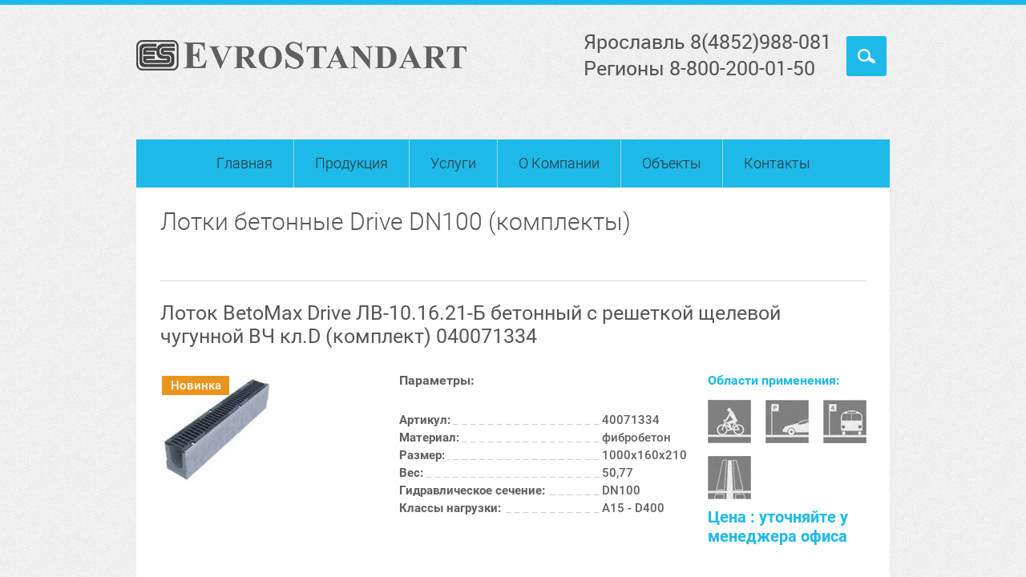

--- FILE ---
content_type: text/html; charset=utf-8
request_url: https://es76.ru/lotki-betonnyye-drive-dn100-komplekty
body_size: 6191
content:
<!doctype html>
<!--[if lt IE 7]> <html class="no-js lt-ie9 lt-ie8 lt-ie7" lang="ru"> <![endif]-->
<!--[if IE 7]>    <html class="no-js lt-ie9 lt-ie8" lang="ru"> <![endif]-->
<!--[if IE 8]>    <html class="no-js lt-ie9" lang="ru"> <![endif]-->
<!--[if gt IE 8]><!--> 
<html class="no-js" lang="ru"> <!--<![endif]-->
<head>
<meta name="robots" content="all" />
<meta http-equiv="Content-Type" content="text/html; charset=UTF-8" />
<meta name="description" content="Лотки бетонные Drive DN100 (комплекты)" />
<meta name="keywords" content="Лотки бетонные Drive DN100 (комплекты)" />
<meta name="SKYPE_TOOLBAR" content="SKYPE_TOOLBAR_PARSER_COMPATIBLE" />
<link rel="icon" href="/favicon.ico" type="image/x-icon" />
<title>Лотки бетонные Drive DN100 (комплекты)</title>
<link href="/t/v853/images/styles.scss.css" rel="stylesheet" type="text/css" />
<link href="/g/css/styles_articles_tpl.css" rel="stylesheet" type="text/css" />
<link rel="stylesheet" href="/t/v853/images/seo-styles.css">
<meta name="mailru-domain" content="DnZiRjq0IpliYU3I" />
<meta name="yandex-verification" content="ac845055c74ae09f" />
<meta name="yandex-verification" content="ac845055c74ae09f" />
<meta name="google-site-verification" content="9bFMVxKts6LgEC8yiAvHjly8FY1yQPUuMy_sfqh0GZQ" />

            <!-- 46b9544ffa2e5e73c3c971fe2ede35a5 -->
            <script src='/shared/s3/js/lang/ru.js'></script>
            <script src='/shared/s3/js/common.min.js'></script>
        <link rel='stylesheet' type='text/css' href='/shared/s3/css/calendar.css' /><link rel='stylesheet' type='text/css' href='/shared/highslide-4.1.13/highslide.min.css'/>
<script type='text/javascript' src='/shared/highslide-4.1.13/highslide-full.packed.js'></script>
<script type='text/javascript'>
hs.graphicsDir = '/shared/highslide-4.1.13/graphics/';
hs.outlineType = null;
hs.showCredits = false;
hs.lang={cssDirection:'ltr',loadingText:'Загрузка...',loadingTitle:'Кликните чтобы отменить',focusTitle:'Нажмите чтобы перенести вперёд',fullExpandTitle:'Увеличить',fullExpandText:'Полноэкранный',previousText:'Предыдущий',previousTitle:'Назад (стрелка влево)',nextText:'Далее',nextTitle:'Далее (стрелка вправо)',moveTitle:'Передвинуть',moveText:'Передвинуть',closeText:'Закрыть',closeTitle:'Закрыть (Esc)',resizeTitle:'Восстановить размер',playText:'Слайд-шоу',playTitle:'Слайд-шоу (пробел)',pauseText:'Пауза',pauseTitle:'Приостановить слайд-шоу (пробел)',number:'Изображение %1/%2',restoreTitle:'Нажмите чтобы посмотреть картинку, используйте мышь для перетаскивания. Используйте клавиши вперёд и назад'};</script>
<link rel="icon" href="/favicon.jpg" type="image/jpeg">

<link rel='stylesheet' type='text/css' href='/t/images/__csspatch/1/patch.css'/>

<!--s3_goal-->
<script src="/g/s3/goal/1.0.0/s3.goal.js"></script>
<script>new s3.Goal({map:{"684215":{"goal_id":"684215","object_id":"4242041","event":"submit","system":"metrika","label":"Push_1","code":"anketa"},"684415":{"goal_id":"684415","object_id":"4241841","event":"submit","system":"metrika","label":"Push_1","code":"anketa"},"684615":{"goal_id":"684615","object_id":"1593215","event":"submit","system":"metrika","label":"Push_1","code":"anketa"},"684815":{"goal_id":"684815","object_id":"1591415","event":"submit","system":"metrika","label":"Push_1","code":"anketa"},"685015":{"goal_id":"685015","object_id":"1388415","event":"submit","system":"metrika","label":"Push_1","code":"anketa"},"685215":{"goal_id":"685215","object_id":"1245441","event":"submit","system":"metrika","label":"Push_1","code":"anketa"}}, goals: [], ecommerce:[]});</script>
<!--/s3_goal-->

<script src="/g/libs/jquery/1.10.2/jquery.min.js"></script>
<script src="/t/v853/images/modernizr-2.5.3.min.js"></script>
<script src="/t/v853/images/link_top.js"></script>
<script src="/t/v853/images/jquery.cycle.all.min.js"></script>
<script src="/t/v853/images/slider_l.js"></script>

<script type="text/javascript">
$(document).ready(function(){
  $('#scrollup').cycle({
    fx: 'scrollHorz', 
        speed: 800, 
        timeout: 6000,
        prev: '.arr_left',
        next: '.arr_right'
  });
});
</script>

</head>
<body>
	<div class="site-wrapper">
		<header class="site-header-wrapper">
			<header class="site-header">
				<div class="top-panel">
					<div class="logo">
						<a href="http://es76.ru">
							<img src="/t/v853/images/logo.png" height="38" width="412" alt="">
						</a>
					</div>
					<form action="/search" class="search-form" method="get">
						<input type="submit" class="search-button" value="" />
					  	<input name="search" type="text"  class="search-text" placeholder="Поиск по сайту..." />
					<re-captcha data-captcha="recaptcha"
     data-name="captcha"
     data-sitekey="6LcYvrMcAAAAAKyGWWuW4bP1De41Cn7t3mIjHyNN"
     data-lang="ru"
     data-rsize="invisible"
     data-type="image"
     data-theme="light"></re-captcha></form>
										<div class="phone">
						<p>Ярославль 8(4852)988-081</p>

<p>Регионы 8-800-200-01-50<br />
&nbsp;</p>
					</div>
									</div>
				      <nav class="top-menu">
      <ul>
                  <li ><a  href="/">Главная</a></li>
        -          <li ><a  href="/katalog">Продукция</a></li>
        -          <li ><a  href="/uslugi-1">Услуги</a></li>
        -          <li ><a  href="/o-kompanii">О Компании</a></li>
        -          <li ><a  href="/obyekty">Объекты</a></li>
        -          <li ><a  href="/kontakty">Контакты</a></li>
        -      </ul>
      </nav>
    			</header>
		</header>
				<div class="content-wrapper">
			<div class="content">
				 <h1>Лотки бетонные Drive DN100 (комплекты)</h1><div class="before-text">

</div>
<div class="catalog-products-wrap">
<div class="product-item">
	<div class="product-name">Лоток BetoMax Drive ЛВ-10.16.21-Б бетонный с решеткой щелевой чугунной ВЧ кл.D (комплект) 040071334</div>
	
	<div class="product-image">
		<div class="product-new-label">Новинка</div>				<img src="/thumb/2/yYTjQ-gf6c_SR3Gsynmlvg/274r149/d/dn100beton_drayv.jpg" alt="Лоток BetoMax Drive ЛВ-10.16.21-Б бетонный с решеткой щелевой чугунной ВЧ кл.D (комплект) 040071334">
			</div>
	
	<div class="product-params">
				<div class="product-param-title">Параметры:</div>
				<div class="product-param">
			<div class="product-param-name"><span>Артикул:</span></div>
			<div class="product-param-value">40071334</div>
		</div>
				<div class="product-param">
			<div class="product-param-name"><span>Материал:</span></div>
			<div class="product-param-value">фибробетон</div>
		</div>
				<div class="product-param">
			<div class="product-param-name"><span>Размер:</span></div>
			<div class="product-param-value">1000х160х210</div>
		</div>
				<div class="product-param">
			<div class="product-param-name"><span>Вес:</span></div>
			<div class="product-param-value">50,77</div>
		</div>
				<div class="product-param">
			<div class="product-param-name"><span>Гидравлическое сечение:</span></div>
			<div class="product-param-value">DN100</div>
		</div>
				<div class="product-param">
			<div class="product-param-name"><span>Класcы нагрузки:</span></div>
			<div class="product-param-value">A15 - D400</div>
		</div>
					</div>
	
	<div class="product-price">
				<div class="product-icons-title">Области применения:</div>
				<div class="product-icon">
			<img src="/thumb/2/KnkG_XEsIGkWxHn-gKqNag/54r54/d/a15.jpg" alt="А15">
			<span>Пешеходные зоны коттеджной застройки. Отмостки зданий.</span>
		</div>
				<div class="product-icon">
			<img src="/thumb/2/CzkESQdOF7hIfULLeQVhgA/54r54/d/b125.jpg" alt="В125">
			<span>Коттеджное строительство, частные гаражи. Спортивные объекты.</span>
		</div>
				<div class="product-icon">
			<img src="/thumb/2/mSUUI96uUkrL550W-Eh7mg/54r54/d/c250.jpg" alt="С250">
			<span>Коттеджное строительство. Парковки легкового транспорта. Спортивное строительство.</span>
		</div>
				<div class="product-icon">
			<img src="/thumb/2/6oYZwc6CBtHEvcqRY4Heog/54r54/d/d400.jpg" alt="D400">
			<span>автомойки,промышленные зоны, складские комплексы,автопредприятия.</span>
		</div>
									<div class="product-price">
				Цена : уточняйте у менеджера офиса			</div>
						</div>
</div>
</div>
<div>
<p>&nbsp;</p>
<table class="table1">
<tbody>
<tr><th>артикул</th><th>наименование</th><th>длина, мм</th><th>ширина, мм</th><th>высота, мм</th><th>вес, кг</th></tr>
<tr>
<td>040071334</td>
<td>Лоток BetoMax Drive ЛВ-10.16.21-Б бетонный с решеткой щелевой чугунной ВЧ кл.D (комплект) 040071334</td>
<td>1000</td>
<td>160</td>
<td>210</td>
<td>50,77</td>
</tr>
<tr>
<td>04007133409</td>
<td>Лоток BetoMax Drive ЛВ-10.16.21-БВ бетонный с вертикальным водоотводом с решеткой щелевой чугунной ВЧ кл.D (комплект) 04007133409</td>
<td>1000</td>
<td>160</td>
<td>210</td>
<td>50,77</td>
</tr>
<tr>
<td>40071</td>
<td>Лоток водоотводный BetoMax Drive ЛВ&ndash;10.16.21-Б бетонный 40071</td>
<td>1000</td>
<td>160</td>
<td>210</td>
<td>48</td>
</tr>
<tr>
<td>4007109</td>
<td>Лоток водоотводный ЛВ&ndash;10.16.21-БВ бетонный с вертикальным водоотводом 4007109</td>
<td>1000</td>
<td>160</td>
<td>210</td>
<td>48</td>
</tr>
</tbody>
</table>
</div>
<div>
<p>&nbsp;</p>
</div>

<div class="content-slider">
			 		<div class="wrap-glider">
			 			<span class="prev"></span><span class="next"></span>
			 			<div class="glider">
			 				<div class="w">
			 					<ul>
			 									 						<li><a href=""><img src="/thumb/2/JkyOEa4toopBGxVOYcISSA/96c96/d/logos.png" alt="Картинка 2"></a></li>
			 									 						<li><a href=""><img src="/thumb/2/xnrZ0S0Adgy3f_1B4sQO_g/96c96/d/logo-3.png" alt="Картинка 3"></a></li>
			 									 						<li><a href=""><img src="/thumb/2/-c0Yc6bPZAY4jFQRXKFpGw/96c96/d/logo-4.png" alt="Картинка 4"></a></li>
			 									 						<li><a href=""><img src="/thumb/2/Lo4JpVkd6Kga0wjyi_z5-A/96c96/d/logo-5.png" alt="Картинка 5"></a></li>
			 									 						<li><a href=""><img src="/thumb/2/oo15PKRDeuOMDWckY_FSbg/96c96/d/logo-6.png" alt="Картинка 6"></a></li>
			 									 						<li><a href=""><img src="/thumb/2/jSA44MxGChzJrRuWmXKMIA/96c96/d/logo-7.png" alt="Картинка 7"></a></li>
			 									 						<li><a href=""><img src="/thumb/2/upF65Iu-upB3ztvfm_iOXA/96c96/d/logo-8.png" alt="Картинка 8"></a></li>
			 									 						<li><a href=""><img src="/thumb/2/5mF9DYgZ9i3Xksid_LBOEQ/96c96/d/logo-9.png" alt="Картинка 9"></a></li>
			 									 						<li><a href=""><img src="/thumb/2/Kku0DFuAXaFg-v8omiPojQ/96c96/d/logo-10.png" alt="Картинка 10"></a></li>
			 									 						<li><a href=""><img src="/thumb/2/vsXl2QZCd5ZGCJ2P5Ty3Sw/96c96/d/logo-11.png" alt="Картинка 11"></a></li>
			 									 						<li><a href=""><img src="/thumb/2/WS5ry5A_BBLt1l6-Omgnaw/96c96/d/logo-12.png" alt="Картинка 12"></a></li>
			 									 						<li><a href=""><img src="/thumb/2/m9kKe_yGi2_UaFtK799v3w/96c96/d/logo-13.png" alt="Картинка 13"></a></li>
			 									 						<li><a href=""><img src="/thumb/2/74lRA5_p8fcHJDtTWHsMzw/96c96/d/logo-14.png" alt="Картинка 14"></a></li>
			 									 						<li><a href=""><img src="/thumb/2/Cys26ePIZOlWPpANLjezjg/96c96/d/logo_0.png" alt="Картинка 1"></a></li>
			 									 					</ul>
			 				</div>
			 			</div>
			 		</div>
			 	</div>
			</div>
		</div>
				<div class="bottom-menu">
			<div class="catalogue">
				<div class="catalogue-title">
					Каталог
				</div>
								<nav class="column1">
					<ul>
													<li><a href="/poverkhnostnyy-vodootvod-1">Поверхностный водоотвод</a></li>
													<li><a href="/vodootvodnyye-lotki-dlya-zhd">Водоотводные лотки для ЖД</a></li>
													<li><a href="vnutrenniy-vodootvod">Внутрений водоотвод</a></li>
													<li><a href="/geomaterialy">Геоматериалы</a></li>
													<li><a href="reshetchatyy-nastil">Решетчатые настил</a></li>
													<li><a href="sistemy-gryazezashchity">Системы грязезащиты</a></li>
											</ul>
				</nav>
												<nav class="column2">
					<ul>
													<li><a href="/poverkhnostnyy-vodootvod-1">Поверхностный водоотвод</a></li>
													<li><a href="/vodootvodnyye-lotki-dlya-zhd">Водоотводные лотки для ЖД</a></li>
													<li><a href="vnutrenniy-vodootvod">Внутрений водоотвод</a></li>
													<li><a href="#">Геоматериалы</a></li>
													<li><a href="sistemy-gryazezashchity">Системы грязезащиты</a></li>
													<li><a href="reshetchatyy-nastil">Решетчатые настил</a></li>
											</ul>
				</nav>
							</div>
						<div class="company">
				<div class="company-title">
					Компания
				</div>
				<nav class="company-menu">
					<ul>
													<li><a href="/o-kompanii">О нас</a></li>
													<li><a href="/uslugi">Услуги</a></li>
													<li><a href="/kontakty">Контакты</a></li>
											</ul>
				</nav>
			</div>
					</div>
			</div>
	<footer class="site-footer-wrapper">
		<footer class="site-footer">
			<div class="copyrights">
				        &copy; 2015 - 2026 
			</div>
			<div class="mega">
				<span style='font-size:14px;' class='copyright'><!--noindex--> <span style="text-decoration:underline; cursor: pointer;" onclick="javascript:window.open('https://megagr'+'oup.ru/?utm_referrer='+location.hostname)" class="copyright">Megagroup.ru</span> <!--/noindex--></span>
				<div class="site-counters"><!--LiveInternet counter--><script type="text/javascript"><!--
document.write("<a href='//www.liveinternet.ru/click' "+
"target=_blank><img src='//counter.yadro.ru/hit?t52.3;r"+
escape(document.referrer)+((typeof(screen)=="undefined")?"":
";s"+screen.width+"*"+screen.height+"*"+(screen.colorDepth?
screen.colorDepth:screen.pixelDepth))+";u"+escape(document.URL)+
";"+Math.random()+
"' alt='' title='LiveInternet: показано число просмотров и"+
" посетителей за 24 часа' "+
"border='0' width='88' height='31'><\/a>")
//--></script><!--/LiveInternet-->

<!-- Yandex.Metrika counter -->
<script type="text/javascript">
    (function (d, w, c) {
        (w[c] = w[c] || []).push(function() {
            try {
                w.yaCounter44593483 = new Ya.Metrika({
                    id:44593483,
                    clickmap:true,
                    trackLinks:true,
                    accurateTrackBounce:true
                });
            } catch(e) { }
        });

        var n = d.getElementsByTagName("script")[0],
            s = d.createElement("script"),
            f = function () { n.parentNode.insertBefore(s, n); };
        s.type = "text/javascript";
        s.async = true;
        s.src = "https://mc.yandex.ru/metrika/watch.js";

        if (w.opera == "[object Opera]") {
            d.addEventListener("DOMContentLoaded", f, false);
        } else { f(); }
    })(document, window, "yandex_metrika_callbacks");
</script>
<noscript><div><img src="https://mc.yandex.ru/watch/44593483" style="position:absolute; left:-9999px;" alt="" /></div></noscript>
<!-- /Yandex.Metrika counter -->
<!-- Yandex.Metrika counter -->
<script type="text/javascript" >
   (function(m,e,t,r,i,k,a){m[i]=m[i]||function(){(m[i].a=m[i].a||[]).push(arguments)};
   m[i].l=1*new Date();k=e.createElement(t),a=e.getElementsByTagName(t)[0],k.async=1,k.src=r,a.parentNode.insertBefore(k,a)})
   (window, document, "script", "https://mc.yandex.ru/metrika/tag.js", "ym");

   ym(56756647, "init", {
        clickmap:true,
        trackLinks:true,
        accurateTrackBounce:true,
        webvisor:true
   });
</script>
<noscript><div><img src="https://mc.yandex.ru/watch/56756647" style="position:absolute; left:-9999px;" alt="" /></div></noscript>
<!-- /Yandex.Metrika counter -->
<!--__INFO2026-01-20 01:00:10INFO__-->
</div>
			</div>
			<div class="link-btn">
				<a href="#" class="link-top">
					<img src="/t/v853/images/link-top.png" height="39" width="39" alt="">
					<img src="/t/v853/images/link-top-h.png" height="39" width="39" alt="">
				</a>
			</div>
		</footer>
	</footer>

<!-- assets.bottom -->
<!-- </noscript></script></style> -->
<script src="/my/s3/js/site.min.js?1768462484" ></script>
<script src="/my/s3/js/site/defender.min.js?1768462484" ></script>
<script >/*<![CDATA[*/
var megacounter_key="509e5f32a455c0236f308b4e337dd2c4";
(function(d){
    var s = d.createElement("script");
    s.src = "//counter.megagroup.ru/loader.js?"+new Date().getTime();
    s.async = true;
    d.getElementsByTagName("head")[0].appendChild(s);
})(document);
/*]]>*/</script>
<script >/*<![CDATA[*/
$ite.start({"sid":1057642,"vid":1062471,"aid":1258395,"stid":4,"cp":21,"active":true,"domain":"es76.ru","lang":"ru","trusted":false,"debug":false,"captcha":3,"onetap":[{"provider":"vkontakte","provider_id":"51960295","code_verifier":"VNWTQiTQNNlA5ZNRTmmEMmYy2GUmWBNzwN2zmEMMJ3N"}]});
/*]]>*/</script>
<!-- /assets.bottom -->
</body>
</html>

--- FILE ---
content_type: text/css
request_url: https://es76.ru/t/v853/images/styles.scss.css
body_size: 5533
content:
@font-face {
  font-family: 'r-r';
  src: url('roboto-regular-webfont.eot');
  src: url('roboto-regular-webfont.eot?#iefix') format('embedded-opentype'), url('roboto-regular-webfont.woff') format('woff'), url('roboto-regular-webfont.ttf') format('truetype'), url('roboto-regular-webfont.svg#robotoregular') format('svg');
  font-weight: normal;
  font-style: normal; }

@font-face {
  font-family: 'r-b';
  src: url('roboto-bold-webfont.eot');
  src: url('roboto-bold-webfont.eot?#iefix') format('embedded-opentype'), url('roboto-bold-webfont.woff') format('woff'), url('roboto-bold-webfont.ttf') format('truetype'), url('roboto-bold-webfont.svg#robotobold') format('svg');
  font-weight: normal;
  font-style: normal; }

@font-face {
  font-family: 'r-l';
  src: url('roboto-light-webfont.eot');
  src: url('roboto-light-webfont.eot?#iefix') format('embedded-opentype'), url('roboto-light-webfont.woff') format('woff'), url('roboto-light-webfont.ttf') format('truetype'), url('roboto-light-webfont.svg#robotolight') format('svg');
  font-weight: normal;
  font-style: normal; }

@font-face {
  font-family: 'Roboto';
  font-style: normal;
  font-weight: 400;
  src: local('Roboto Regular'), local('Roboto-Regular'), url('/g/fonts/roboto//roboto-r.woff') format('woff'), url('/g/fonts/roboto//roboto-r.ttf') format('truetype'), url('/g/fonts/roboto//roboto-r.svg') format('svg'); }

@font-face {
  font-family: 'Roboto';
  font-style: normal;
  font-weight: 700;
  src: local('Roboto Bold'), local('Roboto-Bold'), url('/g/fonts/roboto//roboto-b.woff') format('woff'), url('/g/fonts/roboto//roboto-b.ttf') format('truetype'), url('/g/fonts/roboto//roboto-b.svg') format('svg'); }

@font-face {
  font-family: 'Roboto';
  font-style: italic;
  font-weight: 400;
  src: local('Roboto Italic'), local('Roboto-Italic'), url('/g/fonts/roboto//roboto-i.woff') format('woff'), url('/g/fonts/roboto//roboto-i.ttf') format('truetype'), url('/g/fonts/roboto//roboto-i.svg') format('svg'); }

@font-face {
  font-family: 'Roboto';
  font-style: italic;
  font-weight: 700;
  src: local('Roboto Bold Italic'), local('Roboto-BoldItalic'), url('/g/fonts/roboto//roboto-b-i.woff') format('woff'), url('/g/fonts/roboto//roboto-b-i.ttf') format('truetype'), url('/g/fonts/roboto//roboto-b-i.svg') format('svg'); }

@font-face {
  font-family: 'Roboto';
  font-style: normal;
  font-weight: 500;
  src: local('Roboto Medium'), local('Roboto-Medium'), url('/g/fonts/roboto//roboto-m.woff') format('woff'), url('/g/fonts/roboto//roboto-m.ttf') format('truetype'), url('/g/fonts/roboto//roboto-m.svg') format('svg'); }

@font-face {
  font-family: 'Roboto';
  font-style: italic;
  font-weight: 500;
  src: local('Roboto Bold Italic'), local('Roboto-BoldItalic'), url('/g/fonts/roboto//roboto-m-i.woff') format('woff'), url('/g/fonts/roboto//roboto-m-i.ttf') format('truetype'), url('/g/fonts/roboto//roboto-m-i.svg') format('svg'); }

html, body {
  padding: 0;
  margin: 0;
  height: 100%; }

body {
  background: url(body-bg.jpg) repeat;
  font: 400 15px 'Arial', sans-serif;
  color: #565656;
  /*table.table1 tr:hover { background:#e0e0e0; }*/
  /*table.table2 tr:hover { background:#e0e0e0;}*/
  /*=== GALLERY */ }
  body a {
    color: #0190bc; }
    body a:hover {
      text-decoration: none;
      color: #0190bc; }
  body div, body span, body h1, body h2, body h3, body h4, body h5, body h6, body p, body em, body strong, body sub, body sup, body b, body u, body i, body dl, body dt, body dd, body ol, body ul, body li, body form, body label, body tbody, body tfoot, body thead, body tr, body th, body td, body article, body aside, body canvas, body details, body figcaption, body figure, body footer, body header, body hgroup, body menu, body nav, body section, body summary, body time, body mark, body audio, body video {
    margin: 0;
    padding: 0;
    border: 0;
    outline: 0;
    background: transparent;
    font-size: 100%; }
  body a {
    margin: 0;
    padding: 0;
    font-size: 100%;
    background: transparent;
    outline: none; }
  body article, body aside, body details, body figcaption, body figure, body footer, body header, body hgroup, body menu, body nav, body section {
    display: block; }
  body nav ul {
    list-style: none; }
  body sub, body sup {
    font-size: 75%;
    line-height: 0;
    position: relative;
    vertical-align: baseline; }
  body sup {
    top: -0.5em; }
  body sub {
    bottom: -0.25em; }
  body ins {
    text-decoration: none; }
  body p, body pre, body blockquote, body ul, body ol, body dl {
    margin: 1em 0; }
  body blockquote {
    margin-left: 40px;
    margin-right: 40px; }
  body ol, body ul, body dd {
    margin-left: 40px; }
  body pre, body code, body kbd, body samp {
    font-family: monospace, sans-serif; }
  body h1, body h2, body h3, body h4, body h5, body h6 {
    font-family: 'r-l', Helvetica, sans-serif;
    margin: 0;
    color: #565656;
    font-weight: 400; }
  body h1 {
    font-size: 30px;
    line-height: normal; }
  body h2 {
    font-size: 28px;
    line-height: normal; }
  body h3 {
    font-size: 26px;
    line-height: normal; }
  body h4 {
    font-size: 24px;
    line-height: normal; }
  body h5 {
    font-size: 22px;
    line-height: normal; }
  body h6 {
    font-size: 20px;
    line-height: normal; }
  body hr {
    color: #000;
    border: none;
    /* Убираем границу для браузера Firefox */
    background-color: #000;
    /* Цвет линии для браузера Firefox и Opera */
    height: 1px;
    /* Толщина линии */ }
  body table.table0 {
    border-collapse: collapse; }
  body table.table0 td {
    padding: 5px;
    border: none; }
  body table.table1 {
    border-collapse: collapse; }
  body table.table1 td {
    padding: 5px;
    border: 1px solid #000; }
  body table.table2 {
    border-collapse: collapse; }
  body table.table2 td {
    padding: 5px;
    border: 1px solid #000; }
  body table.table2 th {
    padding: 8px 5px;
    border: 1px solid #000;
    background-color: #565656;
    color: #fff;
    text-align: left; }
  body table.table0 td p, body table.table1 td p, body table.table2 td p {
    padding: 0;
    margin: 0;
    text-indent: 0; }
  body table.gallery {
    border-spacing: 10px;
    border-collapse: separate; }
  body table.gallery td {
    background-color: #565656;
    text-align: center;
    padding: 15px; }

.site-wrapper {
  height: auto !important;
  height: 100%;
  min-height: 100%;
  border-top: 6px solid #1db9e9;
  margin: 0 0 -83px 0;
  padding: 0 0 83px 0; }
  .site-wrapper .site-header-wrapper {
    position: relative;
    z-index: 2; }
    .site-wrapper .site-header-wrapper .site-header {
      width: 940px;
      margin: 0 auto; }
      .site-wrapper .site-header-wrapper .site-header .top-panel {
        padding: 0 0 40px 0; }
        .site-wrapper .site-header-wrapper .site-header .top-panel:after {
          content: '';
          display: block;
          clear: both;
          height: 0; }
        .site-wrapper .site-header-wrapper .site-header .top-panel .logo {
          float: left;
          padding: 44px 0 0 0; }
        .site-wrapper .site-header-wrapper .site-header .top-panel .phone {
          float: right;
          font: 400 25px 'r-r', sans-serif;
          color: #565656;
          padding: 29px 0 0 0;
          width: 316px; }
          .site-wrapper .site-header-wrapper .site-header .top-panel .phone p {
            margin: 0; }
        .site-wrapper .site-header-wrapper .site-header .top-panel .search-form {
          float: right;
          white-space: nowrap;
          overflow: hidden;
          height: 50px;
          background: #1db9e9;
          margin: 39px 4px 0 12px;
          border-radius: 3px;
          font-size: 0;
          line-height: 0;
          width: 50px;
          -webkit-transition: width 0.5s ease-in-out;
          -moz-transition: width 0.5s ease-in-out;
          -o-transition: width 0.5s ease-in-out;
          transition: width 0.5s ease-in-out; }
          .site-wrapper .site-header-wrapper .site-header .top-panel .search-form:hover {
            width: 230px;
            -webkit-transition: width 1s ease-in-out;
            -moz-transition: width 1s ease-in-out;
            -o-transition: width 1s ease-in-out;
            transition: width 1s ease-in-out; }
          .site-wrapper .site-header-wrapper .site-header .top-panel .search-form input[type="submit"] {
            height: 100%;
            width: 50px;
            border: none;
            display: inline-block;
            vertical-align: top;
            background: url(lupa.png) center center no-repeat;
            outline: none;
            cursor: pointer; }
          .site-wrapper .site-header-wrapper .site-header .top-panel .search-form input[type="text"] {
            width: 180px;
            display: inline-block;
            vertical-align: top;
            border: none;
            background: transparent;
            height: 100%;
            outline: none;
            font: 400 16px 'r-r', sans-serif;
            color: #fff;
            /* Firefox 19+ */
            /* Firefox 18- */ }
            .site-wrapper .site-header-wrapper .site-header .top-panel .search-form input[type="text"]::-webkit-input-placeholder {
              color: #fff; }
            .site-wrapper .site-header-wrapper .site-header .top-panel .search-form input[type="text"]::-moz-placeholder {
              color: #fff; }
            .site-wrapper .site-header-wrapper .site-header .top-panel .search-form input[type="text"]:-moz-placeholder {
              color: #fff; }
            .site-wrapper .site-header-wrapper .site-header .top-panel .search-form input[type="text"]:-ms-input-placeholder {
              color: #fff; }
            .site-wrapper .site-header-wrapper .site-header .top-panel .search-form input[type="text"]:focus::-webkit-input-placeholder {
              color: transparent; }
            .site-wrapper .site-header-wrapper .site-header .top-panel .search-form input[type="text"]:focus::-moz-placeholder {
              color: transparent; }
            .site-wrapper .site-header-wrapper .site-header .top-panel .search-form input[type="text"]:focus:-moz-placeholder {
              color: transparent; }
            .site-wrapper .site-header-wrapper .site-header .top-panel .search-form input[type="text"]:focus:-ms-input-placeholder {
              color: transparent; }
      .site-wrapper .site-header-wrapper .site-header .top-menu {
        background: #1db9e9;
        height: 60px;
        width: 940px;
        margin: 0 auto -30px auto; }
        .site-wrapper .site-header-wrapper .site-header .top-menu ul {
          padding: 0;
          margin: 0;
          list-style: none;
          font-size: 0;
          line-height: 0;
          text-align: center; }
          .site-wrapper .site-header-wrapper .site-header .top-menu ul li {
            display: inline-block;
            border-left: 1px solid #9ddbee; }
            .site-wrapper .site-header-wrapper .site-header .top-menu ul li:hover {
              border-left-color: transparent; }
              .site-wrapper .site-header-wrapper .site-header .top-menu ul li:hover + li {
                border-left-color: transparent; }
            .site-wrapper .site-header-wrapper .site-header .top-menu ul li:first-child {
              border: none; }
            .site-wrapper .site-header-wrapper .site-header .top-menu ul li a {
              font: 400 18px/59px 'r-l', sans-serif;
              color: #303030;
              text-decoration: none;
              border-bottom: 1px solid transparent;
              display: block;
              padding: 0 26px; }
              .site-wrapper .site-header-wrapper .site-header .top-menu ul li a:hover {
                border-color: #1db9e9;
                background: #fff;
                color: #303030; }
          .site-wrapper .site-header-wrapper .site-header .top-menu ul > .active > a {
            color: #fff; }
  .site-wrapper .slider-wrapper {
    background: url(slider-bg.jpg) repeat;
    position: relative;
    z-index: 1; }
    .site-wrapper .slider-wrapper .slider {
      width: 980px;
      margin: 0 auto; }
      .site-wrapper .slider-wrapper .slider .slider-pic img {
        display: block; }
  .site-wrapper .produce {
    width: 940px;
    margin: 0 auto 20px auto;
    padding: 20px 0 0 0; }
    .site-wrapper .produce .produce-item-wrapper {
      font-size: 0;
      line-height: 0; }
      .site-wrapper .produce .produce-item-wrapper .produce-item {
        width: 255px;
        background: #fff;
        display: inline-block;
        vertical-align: top;
        margin: 0 20px 20px 0;
        font-size: 0;
        line-height: 0;
        height: 253px;
        overflow: hidden;
        padding: 32px 16px 15px 29px;
        text-decoration: none; }
        .site-wrapper .produce .produce-item-wrapper .produce-item:nth-child(3n) {
          margin-right: 0; }
        .site-wrapper .produce .produce-item-wrapper .produce-item .item-title {
          float: left;
          font: 20px 'r-l', sans-serif;
          color: #0190bc;
          width: 162px; }
        .site-wrapper .produce .produce-item-wrapper .produce-item .item-pic {
          float: right; }
        .site-wrapper .produce .produce-item-wrapper .produce-item .item-body {
          clear: both;
          font: 400 15px 'r-l', sans-serif;
          color: #5f5f5f;
          padding: 11px 0 0 0;
          height: 165px;
          overflow: hidden; }
          .site-wrapper .produce .produce-item-wrapper .produce-item .item-body P {
            margin: 0; }
          .site-wrapper .produce .produce-item-wrapper .produce-item .item-body strong {
            font: 400 15px 'r-b', sans-serif;
            color: #5f5f5f; }
    .site-wrapper .produce .familiarize-produce {
      background: #1db9e9;
      height: 80px;
      text-align: center; }
      .site-wrapper .produce .familiarize-produce a {
        text-decoration: none;
        font: 400 18px/40px 'r-l', sans-serif;
        color: #fff;
        display: inline-block;
        border: 1px solid #fff;
        margin: 20px 0 0 0;
        padding: 0 32px; }
        .site-wrapper .produce .familiarize-produce a:hover {
          background: #fff;
          color: #0090bc; }
  .site-wrapper .content-wrapper {
    width: 880px;
    margin: 0 auto;
    border-bottom: 1px solid #d6d6d6;
    background: #fff;
    padding: 51px 30px 30px 30px; }
    .site-wrapper .content-wrapper:after {
      content: '';
      display: block;
      clear: both;
      height: 0; }
    .site-wrapper .content-wrapper .content {
      width: 100%;
      float: left; }
  .site-wrapper .bottom-menu {
    width: 940px;
    margin: 0 auto;
    padding: 61px 0 63px 57px; }
    .site-wrapper .bottom-menu:after {
      content: '';
      display: block;
      clear: both;
      height: 0; }
    .site-wrapper .bottom-menu .catalogue {
      display: inline-block;
      vertical-align: top;
      width: 532px;
      margin-right: 76px; }
      .site-wrapper .bottom-menu .catalogue .catalogue-title {
        font: 400 20px 'r-l', sans-serif;
        color: #565656;
        padding: 0 0 25px 0; }
      .site-wrapper .bottom-menu .catalogue .column1, .site-wrapper .bottom-menu .catalogue .column2 {
        display: inline-block;
        vertical-align: top;
        width: 220px; }
        .site-wrapper .bottom-menu .catalogue .column1 ul, .site-wrapper .bottom-menu .catalogue .column2 ul {
          padding: 0;
          margin: 0;
          list-style: none; }
          .site-wrapper .bottom-menu .catalogue .column1 ul a, .site-wrapper .bottom-menu .catalogue .column2 ul a {
            text-decoration: none;
            font: 400 14px 'r-l', sans-serif;
            color: #0190bc;
            padding: 4px 0 2px 0;
            display: block; }
            .site-wrapper .bottom-menu .catalogue .column1 ul a:hover, .site-wrapper .bottom-menu .catalogue .column2 ul a:hover {
              color: #1db9e8; }
      .site-wrapper .bottom-menu .catalogue .column1 {
        margin-right: 68px; }
    .site-wrapper .bottom-menu .company {
      display: inline-block;
      vertical-align: top; }
      .site-wrapper .bottom-menu .company .company-title {
        font: 400 20px 'r-l', sans-serif;
        color: #565656;
        padding: 0 0 24px 0; }
      .site-wrapper .bottom-menu .company .company-menu ul {
        padding: 0;
        margin: 0;
        list-style: none; }
        .site-wrapper .bottom-menu .company .company-menu ul a {
          text-decoration: none;
          font: 14px 'r-l', sans-serif;
          color: #0190bc;
          display: block;
          padding: 4px 0 2px 0; }
          .site-wrapper .bottom-menu .company .company-menu ul a:hover {
            text-decoration: underline; }

.site-footer-wrapper {
  height: 83px;
  background: url(footer-bg.jpg) repeat; }
  .site-footer-wrapper .site-footer {
    width: 940px;
    margin: 0 auto;
    position: relative; }
    .site-footer-wrapper .site-footer .copyrights {
      float: left;
      padding: 32px 0 0 30px;
      font: 400 14px 'r-l', sans-serif;
      color: #7b7b7b; }
    .site-footer-wrapper .site-footer .mega {
      float: right;
      padding: 30px 34px 0 0;
      font: 400 13px 'r-l', sans-serif;
      color: #7b7b7b; }
      .site-footer-wrapper .site-footer .mega a {
        color: #7b7b7b; }
    .site-footer-wrapper .site-footer .link-btn {
      text-align: center;
      padding: 22px 0 0 0; }
      .site-footer-wrapper .site-footer .link-btn a img + img {
        display: none; }
        .site-footer-wrapper .site-footer .link-btn a:hover > img {
          display: none; }
          .site-footer-wrapper .site-footer .link-btn a:hover > img + img {
            display: inline-block; }
/* R.K. */
div.slider-in {
  height: 486px;
  margin: 0;
  position: relative; }

span.arr_left {
  position: absolute;
  top: 50%;
  left: 20px;
  background: url(sl-prev.png) 0 0 no-repeat;
  width: 16px;
  height: 52px;
  z-index: 50;
  cursor: pointer;
  margin-top: -26px; }

span.arr_right {
  position: absolute;
  top: 50%;
  right: 20px;
  background: url(sl-next.png) 0 0 no-repeat;
  width: 16px;
  height: 52px;
  z-index: 50;
  cursor: pointer;
  margin-top: -26px; }

#scrollup {
  width: 980px;
  height: 486px; }

.slides {
  display: none;
  width: 980px;
  height: 486px; }

.wrap-glider {
  padding: 35px;
  width: 810px;
  margin: 0 auto;
  border-top: 1px solid #d6d6d6;
  border-bottom: 1px solid #d6d6d6;
  position: relative; }

.wrap-glider span.prev {
  display: block;
  width: 13px;
  height: 36px;
  position: absolute;
  top: 50%;
  left: 0;
  cursor: pointer;
  margin-top: -18px;
  background: url(gl-prev.png) 0 0 no-repeat; }

.wrap-glider span.next {
  display: block;
  width: 13px;
  height: 36px;
  position: absolute;
  top: 50%;
  right: 0;
  cursor: pointer;
  margin-top: -18px;
  background: url(gl-next.png) 0 0 no-repeat; }

.glider {
  width: 810px;
  position: relative;
  overflow: hidden; }

.glider .w {
  width: 5000000px; }

.glider ul {
  display: inline-block;
  font-size: 0;
  line-height: 0;
  list-style: none;
  padding: 0;
  margin: 0; }

.glider ul li {
  display: inline-block;
  vertical-align: middle;
  width: 96px;
  padding: 0;
  margin-right: 6px; }
/*315*/
.catalog-list-wrap {
  font-size: 0;
  line-height: 0;
  margin: 26px -3px 0 1px; }
  .catalog-list-wrap ul, .catalog-list-wrap li {
    padding: 0;
    margin: 0;
    list-style-type: none; }
  .catalog-list-wrap > ul > li {
    display: inline-block;
    vertical-align: top;
    width: 50%;
    -webkit-box-sizing: border-box;
    -moz-box-sizing: border-box;
    box-sizing: border-box;
    margin-bottom: 12px; }
    .catalog-list-wrap > ul > li:nth-child(odd) {
      padding-right: 20px; }
    .catalog-list-wrap > ul > li:nth-child(even) {
      padding-left: 21px; }
    .catalog-list-wrap > ul > li > a {
      display: table-cell;
      vertical-align: middle;
      background: #eaeaea;
      padding: 0 100px 0 17px;
      font: 500 23px/1em Roboto, Arial, sans-serif;
      color: #565656;
      height: 56px;
      width: 301px;
      text-decoration: none;
      position: relative;
      -webkit-border-radius: 5px;
      -moz-border-radius: 5px;
      border-radius: 5px; }
      .catalog-list-wrap > ul > li > a > img {
        position: absolute;
        bottom: 0;
        right: 9px;
        border: none; }
      .catalog-list-wrap > ul > li > a:hover {
        background: #1db9e9;
        color: #fff; }
    .catalog-list-wrap > ul > li > ul {
      padding: 12px 0 10px 18px; }
      .catalog-list-wrap > ul > li > ul > li > a {
        display: block;
        color: #5f5f5f;
        font: 500 16px/1em Roboto, Arial, sans-serif;
        text-decoration: none;
        position: relative;
        padding: 9px 0 5px 14px; }
        .catalog-list-wrap > ul > li > ul > li > a:before {
          position: absolute;
          content: '';
          width: 5px;
          height: 1px;
          top: 50%;
          margin-top: 1px;
          left: 0;
          background: #5f5f5f; }
        .catalog-list-wrap > ul > li > ul > li > a:hover {
          text-decoration: underline;
          color: #1db9e9; }

.before-text {
  color: #5f5f5f;
  font: 16px r-l, Arial, sans-serif;
  padding-top: 13px; }

.catalog-products-wrap {
  font-size: 0;
  line-height: 0;
  margin-top: 41px;
  width: 881px; }
  .catalog-products-wrap .product-item {
    border-top: 1px solid #d6d6d6;
    padding-bottom: 38px; }
    .catalog-products-wrap .product-item .product-name {
      padding-top: 25px;
      padding-bottom: 35px;
      font: 25px Roboto, Arial, sans-serif;
      color: #565656; }
    .catalog-products-wrap .product-item .product-name > a {
      text-decoration: none;
      color: #565656; }
      .catalog-products-wrap .product-item .product-name > a:hover {
        text-decoration: underline; }
    .catalog-products-wrap .product-item .product-image, .catalog-products-wrap .product-item .product-params, .catalog-products-wrap .product-item .product-price {
      display: inline-block;
      vertical-align: top; }
    .catalog-products-wrap .product-item .product-image {
      width: 274px;
      margin-left: 2px;
      position: relative; }
    .catalog-products-wrap .product-item .product-image.no-image {
      background: url(/g/shop2v2/default/images/noimage.png) center center no-repeat;
      width: 274px;
      height: 149px; }
    .catalog-products-wrap .product-item .product-image .product-new-label {
      position: absolute;
      width: 84px;
      height: 24px;
      background: #e9951d;
      font: 500 15px/24px Roboto, Arial, sans-serif;
      color: #fff;
      text-align: center;
      top: 0;
      left: 0; }
    .catalog-products-wrap .product-item .product-params {
      width: 375px;
      padding-left: 22px;
      padding-right: 10px;
      margin-top: -2px; }
    .catalog-products-wrap .product-item .product-params .product-param-title {
      font: bold 16px/1em Roboto, Arial, sans-serif;
      color: #5f5f5f;
      padding-bottom: 32px; }
    .catalog-products-wrap .product-item .product-params .product-param {
      color: #5f5f5f;
      padding-bottom: 4px; }
      .catalog-products-wrap .product-item .product-params .product-param > div {
        display: inline-block; }
      .catalog-products-wrap .product-item .product-params .product-param > div.product-param-name {
        font: bold 15px Roboto, Arial, sans-serif;
        width: 253px;
        background: url(bg-param-dashed.png) 0 82% repeat-x; }
        .catalog-products-wrap .product-item .product-params .product-param > div.product-param-name span {
          display: inline-block;
          background: #fff;
          padding-right: 3px; }
      .catalog-products-wrap .product-item .product-params .product-param > div.product-param-value {
        font: 500 15px Roboto, Arial, sans-serif;
        width: 122px; }
    .catalog-products-wrap .product-item .product-price {
      width: 198px; }
    .catalog-products-wrap .product-item .product-price .product-icons-title {
      font: bold 16px/1em Roboto, Arial, sans-serif;
      color: #1db9e9;
      margin-top: -2px; }
    .catalog-products-wrap .product-item .product-price .product-icon {
      display: inline-block;
      vertical-align: middle;
      width: 54px;
      height: 54px;
      line-height: 54px;
      text-align: center;
      background: #c1c1c1;
      position: relative;
      margin-top: 16px;
      margin-left: 18px; }
      .catalog-products-wrap .product-item .product-price .product-icon:nth-child(3n-4) {
        margin-left: 0; }
      .catalog-products-wrap .product-item .product-price .product-icon > span {
        display: none;
        background: rgba(234, 234, 234, 0.8);
        padding: 5px 11px;
        width: 150px;
        font: 11px r-l, Arial, sans-serif;
        color: #2b2b2b;
        position: absolute;
        text-align: left;
        -webkit-border-radius: 5px;
        -moz-border-radius: 5px;
        border-radius: 5px;
        bottom: 34px;
        left: 50%;
        margin-left: -86px;
        z-index: 10; }
      .catalog-products-wrap .product-item .product-price .product-icon img {
        vertical-align: middle; }
      .catalog-products-wrap .product-item .product-price .product-icon:hover {
        background: #1db9e9; }
      .catalog-products-wrap .product-item .product-price .product-icon:hover span {
        display: block; }
    .catalog-products-wrap .product-item .product-price .product-price {
      margin-top: 10px;
      color: #1db9e9;
      font: bold 20px Roboto, Arial, sans-serif; }
    .catalog-products-wrap .product-item .product-price .product-price-note {
      color: #1db9e9;
      font: bold 12px Roboto, Arial, sans-serif;
      width: 200px; }

.catalog-folders-wrap {
  font-size: 0;
  line-height: 0;
  margin-top: 40px; }
  .catalog-folders-wrap .folder-item {
    padding-top: 35px;
    padding-bottom: 35px;
    border-top: 1px solid #d6d6d6; }
    .catalog-folders-wrap .folder-item .folder-name {
      font: 25px Roboto, Arial, sans-serif;
      color: #565656;
      padding-bottom: 35px; }
    .catalog-folders-wrap .folder-item .folder-name > a {
      color: #565656;
      text-decoration: none; }
      .catalog-folders-wrap .folder-item .folder-name > a:hover {
        text-decoration: underline; }
    .catalog-folders-wrap .folder-item .folder-item-left {
      display: inline-block;
      vertical-align: top;
      width: 274px;
      padding-left: 2px; }
    .catalog-folders-wrap .folder-item .folder-item-left ~ .folder-item-right {
      width: 581px;
      padding-left: 23px; }
    .catalog-folders-wrap .folder-item .folder-item-right {
      display: inline-block;
      vertical-align: top;
      margin-top: -5px; }
    .catalog-folders-wrap .folder-item .folder-item-right .folder-item-note {
      color: #5f5f5f;
      font: 15px Roboto, Arial, sans-serif;
      margin-bottom: 20px; }
      .catalog-folders-wrap .folder-item .folder-item-right .folder-item-note p {
        margin: 0; }
    .catalog-folders-wrap .folder-item .folder-item-right .folder-item-links {
      margin-bottom: 24px; }
      .catalog-folders-wrap .folder-item .folder-item-right .folder-item-links .folder-item-link {
        position: relative;
        padding-left: 13px;
        margin-bottom: 7px; }
      .catalog-folders-wrap .folder-item .folder-item-right .folder-item-links .folder-item-link:before {
        position: absolute;
        content: '';
        width: 4px;
        height: 1px;
        top: 50%;
        margin-top: 0;
        left: 1px;
        background: #0190bc; }
      .catalog-folders-wrap .folder-item .folder-item-right .folder-item-links .folder-item-link a {
        font: 15px/1em r-l, Arial, sans-serif;
        color: #0190bc; }
    .catalog-folders-wrap .folder-item .folder-item-right .folder-item-more {
      padding: 0 11px;
      display: inline-block;
      -webkit-border-radius: 3px;
      -moz-border-radius: 3px;
      border-radius: 3px;
      margin-left: 1px;
      height: 34px;
      text-align: center;
      font: 500 17px/34px Roboto, Arial, sans-serif;
      text-decoration: none;
      color: #fff;
      background: #1db9e9; }


--- FILE ---
content_type: text/css
request_url: https://es76.ru/t/v853/images/seo-styles.css
body_size: 50
content:
.seo-p {
	color: #1DB9E9;
	font-size: 17px;
	font-weight: bold;
	text-align: center;
}

body .decor-block-top {
	margin-top: 10px !important;
}

--- FILE ---
content_type: text/css
request_url: https://es76.ru/t/images/__csspatch/1/patch.css
body_size: 160
content:
html body .decor-block-top-text-title {
  color: rgb(29, 185, 233);
}

html body .decor-wrap .decor-frm-block {
  background-color: rgb(216, 216, 216);
  color: rgb(1, 144, 188);
}

html body .decor-wrap .decor-frm-btn {
  background-color: rgb(1, 144, 188);
}

html body .decor-wrap .decor-frm-btn:hover {
  background-color: rgb(29, 185, 232);
}

html body .decor-edit-block-title {
  color: rgb(29, 185, 233);
}

html body .keymoments__title {
  color: rgb(1, 144, 188);
  background-color: rgb(216, 216, 216);
}

html body .keymoments__list-num--ico {
  background-image: url("./545d9f51c181970e5b11a3c47758738a.png");
}

html body .keymoments__list-text__title {
  color: rgb(1, 144, 188);
}



--- FILE ---
content_type: application/javascript
request_url: https://es76.ru/t/v853/images/slider_l.js
body_size: 334
content:
$.fn.glider = function() {
	var $this = $(this);
    var slider = $this.find('.glider ul'),
		int,
		html = slider.html(),
		w = parseInt(slider.width()),
		arr_left = $this.find('span.prev'),
		arr_right = $this.find('span.next');
		
		slider.html(html+html+html);
		slider.css('margin-left', -w);
		
		arr_left.click(function() {
			clearInterval(int);
			slideF(1);
			int = setInterval(function() {
				slideF(-1);
			}, 5000);	
		});
		arr_right.click(function() {
			clearInterval(int);
			slideF(-1);
			int = setInterval(function() {
				slideF(-1);
			}, 5000);	
		});
		
		function slideF(n) {
			if (slider.is(':animated')) return false;
			if (parseInt(slider.css('margin-left')) == 0 || parseInt(slider.css('margin-left')) <= parseInt(slider.width()/3*2*(-1))) {
				slider.css('margin-left', -w);	
			}
			slider.animate({
				'margin-left' : parseInt(slider.css('margin-left')) + 102*n
			}, 500);
		}
		int = setInterval(function() {
			slideF(-1);
		}, 5000);
}
$(document).ready(function(){
	$('.wrap-glider').glider();
});

--- FILE ---
content_type: text/javascript
request_url: https://counter.megagroup.ru/509e5f32a455c0236f308b4e337dd2c4.js?r=&s=1280*720*24&u=https%3A%2F%2Fes76.ru%2Flotki-betonnyye-drive-dn100-komplekty&t=%D0%9B%D0%BE%D1%82%D0%BA%D0%B8%20%D0%B1%D0%B5%D1%82%D0%BE%D0%BD%D0%BD%D1%8B%D0%B5%20Drive%20DN100%20(%D0%BA%D0%BE%D0%BC%D0%BF%D0%BB%D0%B5%D0%BA%D1%82%D1%8B)&fv=0,0&en=1&rld=0&fr=0&callback=_sntnl1768934986194&1768934986194
body_size: 85
content:
//:1
_sntnl1768934986194({date:"Tue, 20 Jan 2026 18:49:46 GMT", res:"1"})